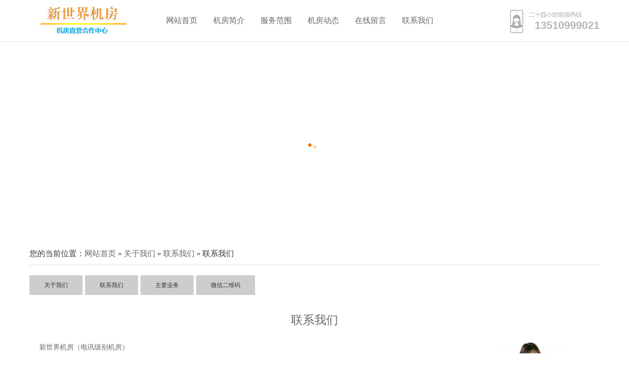

--- FILE ---
content_type: text/html; charset=utf-8
request_url: http://hkrack.com/?c=msg&ts=contactus
body_size: 3317
content:
<!DOCTYPE html PUBLIC "-//W3C//DTD XHTML 1.0 Transitional//EN" "http://www.w3.org/TR/xhtml1/DTD/xhtml1-transitional.dtd"><html xmlns="http://www.w3.org/1999/xhtml"><head><meta name="baidu-site-verification" content="vTnkCf7PtB" /><meta http-equiv="Content-Type" content="text/html; charset=utf-8" /><title>香港新世界电讯机房联系方式</title><meta name="keywords" content="香港新世界机房,新世界机房,新世界电讯,联系方式"><meta name="description" content="香港新世界电讯机房深圳公司机房直营合作中心，咨询电话：0755-33200193/13510999021，地址：深圳市福田区赛格科技园四栋西8800室、深圳市福田区赛格科技园四栋中910室。欢迎见面洽谈，机房参观。"><script type="text/javascript" src="templates/web/images/js/index.js"></script><link rel="stylesheet" href="templates/web/images/css/style.css" type="text/css" media="screen" charset="utf-8"><script type="text/javascript" src="templates/web/images/js/jquery-1.9.0.min.js"></script><script>
var _hmt = _hmt || [];
(function() {
  var hm = document.createElement("script");
  hm.src = "//hm.baidu.com/hm.js?7d8264bf347ffc0d28ea19775e49e22d";
  var s = document.getElementsByTagName("script")[0]; 
  s.parentNode.insertBefore(hm, s);
})();
</script></head><body><!--header start--><div class="header"><div class="w980"><a href="http://hkrack.com/" class="logo fl"><img src="upfiles/201607/26/a2ec6d995b8441489.jpg"  ></a><div class="nav fl"><ul><li><a href="./" title="HOME">网站首页</a></li><li><a href="./?c=msg&amp;ts=aboutus" title="ABOUT US">机房简介</a></li><li><a href="./?c=list&amp;cs=fuwujieshao" title="Products">服务范围</a></li><li><a href="./?c=list&amp;cs=news" title="NEWS">机房动态</a></li><li><a href="./?c=list&amp;ms=book" title="JIAMENG">在线留言</a></li><li><a href="./?c=msg&amp;ts=contactus" title="CONTACT">联系我们</a></li></ul></div><div class="tel fr">13510999021</div><div class="clear"></div></div></div><!--header end--><!--banner start--><div class="banner"><script type="text/javascript">
var swfurl = "statics/swf/player.swf";
var pic_width=1420; //图片宽度
var pic_height=400; //图片高度
var imag=new Array();
var link=new Array();
var text=new Array();
imag[1]="upfiles/201608/03/af09aac2473e8af90.jpg";//图片
link[1]=escape("http://www.hkrack.com/?c=msg&ts=free4offer");//链接
imag[2]="upfiles/201608/03/a1c555b6592f84410.jpg";//图片
link[2]=escape("http://www.hkrack.com/?c=msg&ts=jifangyoushi");//链接
//可编辑内容结束
var pics="", links="", texts="";
for(var i=1; i<imag.length; i++)
{
pics=pics+("|"+imag[i]);
links=links+("|"+link[i]);
}
pics=pics.substring(1);
links=links.substring(1);
texts=texts.substring(1);
document.write('<object classid="clsid:d27cdb6e-ae6d-11cf-96b8-444553540000" codebase="http://fpdownload.macromedia.com/pub/shockwave/cabs/flash/swflash.cabversion=6,0,0,0" width="'+ pic_width +'" height="'+ pic_height +'">');
document.write('<param name="movie" value="'+swfurl+'">');
document.write('<param name="quality" value="high"><param name="wmode" value="opaque">');
document.write('<param name="FlashVars" value="bcastr_file='+pics+'&bcastr_link='+links+'&bcastr_title='+texts+'">');
document.write('<embed src="'+swfurl+'" wmode="opaque" FlashVars="bcastr_file='+pics+'&bcastr_link='+links+'&bcastr_title='+texts+'& menu="false" quality="high" width="'+ pic_width +'" height="'+ pic_height +'" type="application/x-shockwave-flash" pluginspage="http://www.macromedia.com/go/getflashplayer" />');
document.write('</object>');
</script></div><div class="prolist_main w980"><div class="solu-tit"><span>您的当前位置：</span><a href="http://hkrack.com/">网站首页</a> 
                    &raquo; <a href="/?c=list&cs=about">关于我们</a>
                            &raquo; <a href="/?c=list&cs=lianxiwomen">联系我们</a>
                            &raquo; 联系我们            </div>
  ﻿<div class="category"><ul><li ><a href="/?c=list&cs=guanyuwomen">关于我们</a></li><li id="at"><a href="/?c=list&cs=lianxiwomen">联系我们</a></li><li ><a href="/?c=list&cs=zhuyaoyewu">主要业务</a></li><li ><a href="/?c=list&cs=weixin">微信二维码</a></li></ul></div><div class="cont_tit">联系我们</div><!--<div class="cont_data">发布者：admin  发布日期：2010-05-15</div>--><!--<div class="cont_img"><img src="upfiles/201707/12/1735_big.jpg" id="imgs"></div>--><div class="cont_con"><p style="line-height: 2em;"><span style="font-family: 宋体, SimSun; font-size: 14px;">新世界机房</span><span style="font-family: 宋体, SimSun; font-size: 14px; line-height: 24px;">（电讯级别机房）</span><span style="font-family: 宋体, SimSun; font-size: 14px; color: rgb(0, 0, 0);"><img style="float: right;" src="upfiles/201606/23/aac8a787c2ac5f596.jpg" border="0"/></span></p><p style="line-height: 2em;"><span style="line-height: 24px; font-family: 宋体, SimSun; font-size: 14px; color: rgb(0, 0, 0);">电话：00852-61307735<br/>地址：香港葵涌禾塘咀街55号世和中心6楼、7楼、10楼、19楼、21楼<br/><br/>高级客户经理：郑经理<br/>电话：13510999021<br/>微信QQ:236225612&nbsp;</span></p><p style="line-height: 2em;"><span style="color: rgb(0, 0, 0);"><span style="color: rgb(0, 0, 0); line-height: 24px; font-family: 宋体, SimSun; font-size: 14px;">可粤语、国语沟通，</span><span style="color: rgb(0, 0, 0); font-family: 宋体, SimSun; font-size: 14px;">欢迎见面洽谈，机房参观</span></span></p></div></div><!--footer start--><div class="footer"><div class="f-list"><div class="w980"><div class="list fl"><ul><li><a href="/?c=msg&ts=aboutus" class="tit">关于我们</a><a href="/?c=list&cs=guanyuwomen" title="关于我们" class="cur">关于我们</a><a href="/?c=list&cs=lianxiwomen" title="联系我们" class="">联系我们</a><a href="/?c=list&cs=zhuyaoyewu" title="主要业务" class="">主要业务</a><a href="/?c=list&cs=weixin" title="微信二维码" class="">微信二维码</a></li><li><a href="/?c=list&cs=cp" class="tit">服务介绍</a><a href="/?c=list&cs=fuwujieshao" title="服务介绍" class="cur">服务介绍</a></li><li><a href="/?c=list&cs=news" class="tit">新闻资讯</a><a href="/?c=list&cs=zuixinyouhui" title="最新优惠" class="cur">最新优惠</a><a href="/?c=list&cs=xsjdongtai" title="新世界动态" class="">新世界动态</a><a href="/?c=list&cs=fwqzhishi" title="服务器知识" class="">服务器知识</a><a href="/?c=list&cs=womenyoushi" title="我们优势" class="">我们优势</a></li><li><a href="/?c=msg&ts=aboutus" class="tit">服务项目</a><a href="/?c=list&cs=xianggangfuwuqituoguan" title="香港服务器托管" class="cur">香港服务器托管</a><a href="/?c=list&cs=xianggangbgpdaikuanzuyong" title="香港BGP带宽租用" class="">香港BGP带宽租用</a><a href="/?c=list&cs=diazhuanxianfuwu" title="DIA专线服务" class="">DIA专线服务</a><a href="/?c=list&cs=guojiyitaiwangzhuanxian" title="国际以太网专线" class="">国际以太网专线</a><a href="/?c=list&cs=xianggangyunfuwuqi" title="云服务器" class="">云服务器</a></li></ul></div><div class="footer_ewm fl"><img src="templates/web/images/ewm.png" width="80" /></div><div class="service-tel fr"><p class="tit">客服热线</p><p class="tel">13510999021</p><a target="_blank" href="http://wpa.qq.com/msgrd?v=3&uin=236225612&site=qq&menu=yes" class="qq"></a><a href="?c=msg&id=1997" target="_blank" class="wb"><img src="templates/web/images/ewm.png" width="119" height="126" border="0"></a></div><div class="clear"></div></div></div><div class="f-bottom"><div class="w980 clearfix"><p class="fl">香港新世界机房  <a href="http://www.miitbeian.gov.cn/" target="_blank">粤ICP备17045868号 </a> 咨询电话：00852-61307735 国内电话：86-13510999021 QQ：236225612 <a target="blank" href="tencent://message/?uin=236225612&Site=www.hkrack.com&Menu=yes"><img border="0" src="http://wpa.qq.com/pa?p=1:236225612:1" alt="QQ在线"/></a></p><p class="fr">全国统一服务热线：13510999021</p></div></div></div><!--footer end--><!-- JiaThis Button BEGIN --><script type="text/javascript" src="http://v3.jiathis.com/code/jiathis_r.js?move=0" charset="utf-8"></script><!-- JiaThis Button END --><script>
(function() {
  var kehu = document.createElement("script");
  kehu.src = "http://code.54kefu.net/kefu/js/b175/966375.js";
  var kehus = document.getElementsByTagName("script")[0]; 
  kehus.parentNode.insertBefore(kehu, kehus);
})();
</script></body></html>

--- FILE ---
content_type: text/css
request_url: http://hkrack.com/templates/web/images/css/style.css
body_size: 3796
content:
@charset "utf-8";
/* CSS Document */
html, body { min-width: 980px; }
.w980 { width:1160px; margin: 0 auto; }
ul{ list-style:none;}
li{ list-style:none;}
/*万能清除浮动开始*/
.clearfix:after {visibility: hidden;display: block;font-size: 0;content: " ";clear: both;height: 0;}
.clearfix { display: inline-table; } /* Hides from IE-mac */
.clearfix a{ color:#999}
* html .clearfix { height: 1%; }
.clearfix { display: block; }
/*清除浮动*/
.clear { clear: both; }
.fl { float: left; display: inline; }
.fr { float: right; display: inline; }
.f-cb { zoom: 1; }
.f-cb:after { display: block; height: 0; clear: both; visibility: hidden; overflow: hidden; content: "."; }

.category{ overflow:hidden; width:100%; margin-bottom:30px;}
.category ul li{ float:left; background:#cdcdcd; margin-right:5px; height:40px; line-height:40px; }
.category ul li a{padding:0px 30px; color:#333;}
.category ul li a:hover{ background:#b99958; display:block; color:#fff; }

html { font: 12px/1.8 "微软雅黑", "\5b8b\4f53", Arial, sans-serif; color: #666; -ms-text-size-adjust: 100%; -webkit-text-size-adjust: 100%; }
* { margin: 0; padding: 0; }
a { text-decoration: none; background: transparent; outline: none;  blr:expression(this.onFocus=this.blur());}
a:focus { outline: 0; }
a:active, a:hover { outline: 0;}
img { border: 0; vertical-align: middle; -ms-interpolation-mode: bicubic; }

.ovh { position: relative; overflow: hidden; }
.header { position: relative; z-index: 10; height: 84px; border-bottom: 1px solid #E4E7E9; }
.nav { padding-left:40px; }
.nav li { width:96px; height: 84px; text-align: center; float:left;}
.nav li a {display:inline-block;width:100%;font-size:16px;line-height:84px;color:#666; transition: color 500ms ease-in 0ms; }
.nav li a:hover, .nav li a.on { color: #2ea9df; }

/*banner start*/
.banner{position:relative;overflow:hidden;background:url(../loading.gif) 50% no-repeat;}
.slides{position:relative;z-index:1;}
.slides li{}
.flex-control-nav{position:absolute;bottom:30px;z-index:2;width:100%;text-align:center;}
.flex-control-nav li{display:inline-block;width:50px;height:3px;margin:0 5px;*display:inline;zoom:1;}
.flex-control-nav a{display:inline-block;width:50px;height:3px;overflow:hidden;background:#fff;cursor:pointer;}
.flex-control-nav .flex-active{background:#ff8400;}

.flex-direction-nav{position:absolute;z-index:3;width:100%;top:45%;}
.flex-direction-nav li a{display:block;width:50px;height:38px;overflow:hidden;cursor:pointer;position:absolute;filter:alpha(opacity=80); -moz-opacity:0.8; -khtml-opacity: 0.8; opacity: 0.8;}
.flex-direction-nav li a.flex-prev{left:40px;background:url(../prev_icon.png) center center no-repeat;}
.flex-direction-nav li a.flex-next{right:40px;background:url(../next_icon.png) center center no-repeat;}
.flex-direction-nav li a:hover{filter:alpha(opacity=60); -moz-opacity:0.6; -khtml-opacity: 0.6; opacity: 0.6;}
/*banner end*/
.footer_ewm{ margin:10px 20px 10px 70px;}
/*服务项目 start*/
.index-main1{ width:1030px; margin:0 auto; padding:40px 0 0 0;}
.main1-box{ border-top:5px solid #eee; position:relative; overflow:hidden; float:left; margin-right:30px;}
.mian1-til{ height:57px; line-height:57px; background:url(../bit02.gif) no-repeat right -16px;transition: all 0.3s;-moz-transition: all 0.3s;-webkit-transition: all 0.3s;-o-transition: all 0.3s;}
.mian1-til .til1{ color:#0a1b29;}
.mian1-til .til2{ color:#333;}
.mian1-til .til3{ padding-left:5px; color:#999; font-family:Arial}
.mian1-til a:hover span{ color:#005bab}
.main1-con img{ margin-bottom:14px; padding-bottom:2px; background:#fff;
transition:all 0.2s linear 0s;-moz-transition: all 0.2s linear 0s;-webkit-transition: all 0.2s linear 0s;-o-transition:all 0.2s linear 0s;}
.main1-con p{ line-height:22px; color:#888;}
.main1-con a:hover p{ color:#192936;}
.main1-con a:hover img{ background:#057fe9;}
.index-main1 .nomar{ margin-right:0px;}
/*服务项目 end*/
.header .tel { width: 183px; height: 45px; padding: 39px 0 0 0px; background: url(../bg_sign01.jpg) no-repeat; font: bold 22px/26px Arial; color: #b8b8b8; text-align: right; }
.f-list { height: 129px; padding: 41px 0 24px; background: #2a2c38; }
.f-list li { width: 150px; height: 129px; padding-left: 24px; border-right: 1px solid #40424c; float:left; }
.f-list li a { display: inline-block; width: 100%; font-size: 12px; line-height: 22px; color: #cfd0d1; transition: color 500ms ease-in 0ms; }
.f-list li a:hover { color: #fff; }
.f-list li a.tit { font: bold 16px/32px "微软雅黑"; color: #fff; background: url(../bg_sign18.png) no-repeat 80px center; margin-bottom: 20px; }
.f-list .service-tel { width:254px; height: 129px; font-size: 12px; line-height:30px; color: #fff; margin-top:10px;}
.f-list .service-tel p.tit { font-weight: bold; font-size: 14px; line-height: 14px; margin-bottom: 17px; }
.f-list .service-tel p.tel { font: 24px/24px Arial; }
.f-list .service-tel a { display: inline-block; width: 38px; height: 37px; float: left; margin: 9px 7px 0 2px; }
.f-list .service-tel a.qq { background: url(../bg_sign19.png) no-repeat; }
.f-list .service-tel a.wb { position: relative; background: url(../bg_sign20s.png) no-repeat; }
.f-list .service-tel a.wb img { position: absolute; left: -42px; top: -126px; display: none; }
.f-list .service-tel a:hover { background-position: 0 -37px; }
.f-bottom { height: 44px; background: #171921; line-height: 44px; color: #c9c9ca; }
.f-bottom a { color: #c9c9ca; transition: color 500ms ease-in 0ms; }
.f-bottom a:hover { color: #fff; }
/*Index*/

/*关于我们 start*/
.index-choose { padding-bottom:60px;background: url(../bg_bg04.jpg) no-repeat center; }
.index-choose h2 ,.merch-wrap10 h2 ,.news_index h2{ padding: 23px 0 0px; background: url(../img/bg_sign081.png) no-repeat center bottom; font-weight: normal;font-size: 24px; line-height:54px; color: #666; text-align: center; }
.tosentit{ text-align:center;}
.index_about{ width:1160px; margin-top:10px; text-align:center; line-height:34px; font-size:14px;}
.more{ width:117px; height:32px; line-height:32px; text-align:center;border:solid 1px #CCCCCC;}
.w980 .more{ text-align:center; margin:0 auto; margin-top:30px;}
.w980 .more a{ color:#999}
.index-choose .box { position: relative; width: 880px; height: 48px; padding: 47px 0 31px; margin: 6px auto 0; background: url(../bg_bg05.png) no-repeat; font-size: 14px; line-height: 48px; text-align: center; }
.index-choose .boxs { display: none; }
/*关于我们 end*/
/*新闻中心 start*/
.newsall{ margin-top:10px;}
.news_index .l{	width: 537px;height:387px;border-left:2px solid #e7e7e7;background: #fff;}
.news_index .tips{width: 155px;height: 176px;padding: 49px 0 0 28px;background: #00428e;float: left;line-height: 24px;color: #a9b6cf;}
.news_index .tips p.en{font-size: 36px;line-height: 38px;font-family: Arial;color: #fff;}
.news_index .tips a.more{display: inline-block;width: 52px;height: 27px;padding-left: 16px;	line-height: 27px;color: #a9b6cf;background: url(../img/bg_btn03.jpg) no-repeat;margin-top: 42px;}
.news_index .tips a.more:hover{color: #00428e;background-position: 0 -27px;}
.news_index .list{width:530px;padding:10px 0px 0 10px;float: left;}
.news_index .rec{height: 69px;margin-bottom: 20px;line-height: 18px;}
.news_index .intro{width:400px;height: 58px;float: right;padding-bottom: 8px;border-bottom: 1px solid #ececec;}
.news_index .intro a{display: inline-block;width: 100%;line-height: 18px;color: #818181;}
.news_index .intro a.tit{font-weight: bold;line-height: 24px;color: #333;}
.news_index .intro a:hover{color: #00428e;}
.news_index .list li{width: 100%;height: 34px;float: left;margin-bottom: 12px;}
.news_index .list .time{width:44px;padding-right:10px;border-right: 1px dashed #e0e0e0;float: left;font-size: 10px;line-height: 12px;text-align: center;}
.news_index .list p.fz22{font-weight: bold;font-size: 22px;line-height: 28px; color:#999;}
.news_index .list li a{display: inline-block;padding-left: 14px;font-size: 14px;line-height: 38px;color: #666;}
.news_index .list li a:hover{color: #00428e;}
.news_index .r{width: 279px;height: 225px;position: absolute;left: 960px;top: 0;overflow: hidden;}
.news_index .inews-box{width: 235px;height: 98px;padding: 0 44px 2px 0;float: left;	margin-bottom: 27px;background: url(../img/bg_shadow03.png) no-repeat;}
.news_index .inews-box .detail{width: 110px;height: 64px;float: left;padding: 14px 0 0 15px;}
.news_index .inews-box p{line-height: 18px;color: #959595;}
.news_index .inews-box p.fz16{font-size: 16px;line-height: 28px;color: #333;}
.news_index .inews-box a:hover p{color: #00428e;}
/* 新闻中心 end*/

/*产品展示 start*/
.merch-wrap10{/* padding-top:30px;*/ height:360px; padding-bottom:50px;-moz-user-select: none;-webkit-user-select: none; 	-ms-user-select: none;}
.merch-wrap10 .listwrap .list{/*width: 100%;*/position: relative;overflow: hidden;}
.merch-wrap10 .listwrap li{ border-bottom: 2px solid #E0E0E0;margin-right:39px;padding: 22px 0px 10px 0px;background: url(../x-bg0.png) no-repeat center;cursor: pointer; float:left;}
.listwrap ul li p{text-align:center; font-size:14px; color:#6A3333;}
.merch-wrap10 .listwrap .img{display: block;width: 258px;	height: 164px;overflow: hidden;}
.merch-wrap10 .listwrap li span{width:100%;font-size: 16px; height:46px; line-height:46px;display:block;text-align: center;}
.merch-wrap10 .listwrap .butn{display: block;position:relative;width: 68px;height: 68px;cursor: pointer;/*top:80px;*/ top:-160px;}
.merch-wrap10 .listwrap .prev{left:-80px;background: url(../ico_33.png) no-repeat left top;}
.merch-wrap10 .listwrap .prev:hover{background: url(../ico_33.png) no-repeat left bottom;}
.merch-wrap10 .listwrap .next{ top:-230px;right: -1165px;background: url(../ico_33.png) no-repeat right top;}
.merch-wrap10 .listwrap .next:hover{background: url(../ico_33.png) no-repeat right bottom;}
/*产品展示 end*/

.index-links{padding: 66px 0 50px;}
.index-links li{width: 258px;float:left;margin:0 16px;display:inline;padding-top:19px;border-top: 3px solid #eff0f1;}
.index-links li .sign{width: 54px;height: 50px;float: left;position: relative;overflow: hidden;}
.index-links li .sign img{position: absolute;left: 0;top: 0;z-index: 2;}
.index-links li .sign .bg{width: 54px;height: 100px;position: absolute;left: 0;top: 0;z-index: 1;
background: url(../bg_sign07.jpg) no-repeat;}
.index-links li .tips{width: 175px;float: right;}
.index-links li .tips a{display: inline-block;width:100%;line-height:22px;color:#666;float:left;}
.index-links li .tips a.tit{font-weight: bold;font-size: 16px;line-height: 28px;color: #333;}
.index-links li .tips a:hover{color: #00428e;}



/*二级页面*/
.prolist_main{ margin-bottom:50px;}
.solu-tit {height: 34px;border-bottom: 1px solid #E1E0E0;font: 16px/24px "微软雅黑"; color: #333; margin-top:20px;}
.solu-tit a{ color:#666}
.pro_list{ margin-top: 20px;}
.pro_list ul li{ width:323px;float: left; margin-right: 94px;}
.pro_list ul li span{ display: block; width: width:100%;text-align:center; height:50px; line-height: 50px; overflow: height; font-size: 16px;}
.pro_list .nomar{margin-right:0px;}
.page { margin-top: 70px; text-align: center; }
.Page{width:100%; text-align:center; padding:50px 0px;}
.Page a{display:inline-block;width:65px;background:#ffffff;height:48px; vertical-align:middle; line-height:48px; font-size:14px; border:1px solid #e5e5e5; margin-left:-1px; float:left;text-decoration:none; color:#333; outline:none;}
.Page a:hover{ background:#999; color:#FFF;background-repeat:no-repeat; }
.Page span{display:inline-block;min-width:45px; padding:0 10px;background:#ffffff;height:48px; vertical-align:middle; line-height:48px; font-size:14px; border:1px solid #e5e5e5; margin-left:-1px;float:left;}
.Page span.current{ background:#999; color:#FFF}
.cont_tit{ font-size: 24px; font-family: "微软雅黑"; text-align: center; margin-top: 10px;}
.cont_data{ text-align: center;}
.cont_img{ text-align: center; margin-top: 10px;}
.cont_con{ margin-top: 20px; font-size: 14px; font-family: "微软雅黑"; line-height:36px; padding:0 20px; }
.cont_page{ margin-top: 20px; padding: 0px 20px; margin-bottom: 30px;}
.cont_page a{ color: #666; font-size: 14px;}
.cont_page a:hover{color: #ff8400}


.news_list ul li{ margin-bottom: 30px; padding-bottom: 30px; border-bottom:solid 1px #e1e0e0;}
.news_list{ margin-top: 20px;}
.list_data{ float: left; width: 130px;}
.list_data span{ font-size: 40px; height:34px; line-height: 34px; width:130px; text-align: center;  margin-left:38px;}
.list_data p{ display: block; background:#E1E0E0; color: #fff; height:50px; line-height:50px; font-size: 18px;  text-align: center; margin-top: 10px;}

.list_news{ float:left; margin-left:20px; width: 990px;}
.list_news span{ height: 38px; line-height: 38px; overflow: hidden; font-size: 20px; display: block;}
.list_news span a{ color: #666;}
.list_news span a:hover{ color: #ff8400;}
.list_news p{ font-size:14px; height:56px; line-height: 28px; overflow: hidden;}
.news_list ul .nobor{ border:none; margin-bottom: 0px;}

.wbytable td{ padding:8px;} 
.wbytable .wbytext{ outline:none; padding:5px; height:22px; width:320px; border:1px solid #e3e3e3;}    
.wbytable .wbyarea{ padding:5px; outline:none; width:450px; border:1px solid #e3e3e3; height:125px;}   
.wbytable .msgbut{ width:90px; height:32px; line-height:32px; cursor:pointer; color:#555;}             
.wbytable .wbytextyz{ outline:none; padding:5px; height:22px; width:100px; border:1px solid #e3e3e3;float:left;} 
.wbytable .wyzm{ padding-top:6px; display:block; width:48px; height:22px; float:left; padding-left:8px;}